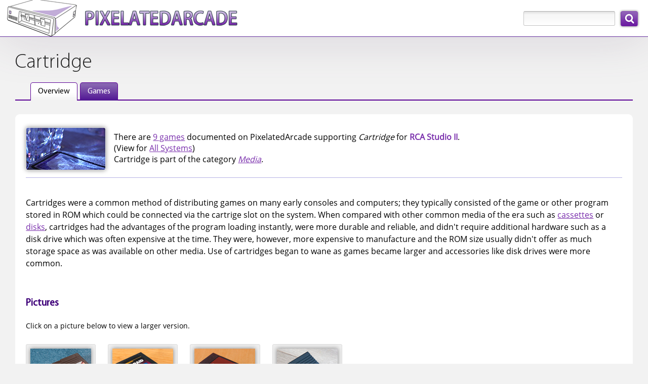

--- FILE ---
content_type: text/html; charset=utf-8
request_url: http://www.pixelatedarcade.com/tech_attributes/overview/rca-studio-ii/cartridge/
body_size: 3335
content:
<!DOCTYPE html>
<html lang="en">
<head>
	<meta charset="utf-8"/>
	<meta name="theme-color" content="#5c039a">
		<meta name="description" content="Overview of Cartridge - PixelatedArcade">
		<meta property="og:description" content="Overview of Cartridge - PixelatedArcade" />
	<meta property="og:site_name" content="PixelatedArcade" />
	<meta property="og:type" content="website" />
	<meta property="og:title" content="Cartridge" />
		<meta property="og:image" content="http://www.pixelatedarcade.com/assets/pxogimage.jpg" />
	
		<meta property="og:image:width" content="1200" />
		<meta property="og:image:height" content="630" />	
	  
	<link rel="icon" sizes="192x192" href="/icon.png">
	<link rel="apple-touch-icon" href="/icon.png">
	<link rel="apple-touch-icon" sizes="76x76" href="/touch-icon-ipad.png">
	<link rel="apple-touch-icon" sizes="120x120" href="/touch-icon-iphone-retina.png">
	<link rel="apple-touch-icon" sizes="152x152" href="/touch-icon-ipad-retina.png">
	<link rel="shortcut icon" type="image/x-icon" href="/pxfavicon.ico" />
	<title>Cartridge - PixelatedArcade</title>
	<link rel="stylesheet" href="/assets/application-c9342824cdf61e3f842c8eb5acf0bdcc5d4769d0ba7cd36ea226813e81b91e13.css" media="all" />
	<script src="/assets/application-ba01da680461cf7f8f68eb3cb08f0fb2ba08b957b6e9ad5f6f8206c75caa9245.js" crossorigin="anonymous"></script>
    <link rel="stylesheet" type="text/css" href="/static/css/tooltipster.bundle.min.css" />
    <link rel="stylesheet" type="text/css" href="/static/css/tooltipster-sideTip-light.min.css" />
    <script type="text/javascript" src="/static/js/tooltipster.bundle.min.js"></script>
	<meta name="csrf-param" content="authenticity_token" />
<meta name="csrf-token" content="N5DpmQtzgdH_zlYOI_arlaNrnjHgIfnamMSMu7LnY6oI4XEEIlQwL3J9y023OKS-7C9-wKzQCF0yRqcobv-xpQ" />
	<meta name="viewport" content="width=device-width, user-scalable=yes, initial-scale=1" />

		<!-- Global site tag (gtag.js) - Google Analytics -->
		<script async src="https://www.googletagmanager.com/gtag/js?id=G-B41WC8VJHS"></script>
		<script>
			window.dataLayer = window.dataLayer || [];
			function gtag(){dataLayer.push(arguments);}
			gtag('js', new Date());

			gtag('config', 'G-B41WC8VJHS');
		</script>

</head>
    <body class="shaded">
		<div id="pageContainer">
			
            <header>
                <a href="/" id="pxLogo">
                    <img src="/assets/logos/theme2/PixelatedArcadeLogo.png"
                        srcset="/assets/logos/theme2/PixelatedArcadeLogo@2x.png 2x"
                        alt="PixelatedArcade homepage"
                        height="72"
                        width="456" />
                </a>
				<div id="globalSearch">
					<form action="/search" accept-charset="UTF-8" method="get">
						<div id="searchInputContainer">
							<label for="global-search" class="visuallyHidden">Search: </label>
							<input type="text" name="search_terms" id="global-search" maxlength="255" size="20" />
						</div>
						<input type="submit" name="commit" value="Search" data-disable-with="Search" />
</form>				</div>
            </header>
		
			<main>
				<h1>Cartridge</h1>


<ul class="attribute-details-tabs">
		<li class="selected"><span class="selectedTab">Overview</span></li>
	
		<li><a href="/tech_attributes/rca-studio-ii/cartridge">Games</a></li>
</ul>


<div id="techAttributeContainer" class="attribute-details-container">
    <div class="attribute-details">
        <div id="techAttributeStyleContainer" class="attribute-details-body">
            
<div id="techAttributeLogo">
	
</div>
	<div id="defaultTechAttributeOverview">
            <img src="/assets/backgrounds/tech-attribute-overview-2024.png" srcset="/assets/backgrounds/tech-attribute-overview-2024@2x.png 2x" alt="" width="156" height="83" />

		There are <a href="/tech_attributes/rca-studio-ii/cartridge">9 games</a> documented on PixelatedArcade
		supporting <em>Cartridge</em> for <span class='techAttributePlatform'>RCA Studio II</span>.
		<br />
		(View for <a href="/tech_attributes/overview/cartridge">All Systems</a>)
	<br />
	Cartridge is part of the category <i><a href="/attribute_categories/media">Media</a></i>.
</div>

<div id="techAttributeOverview">
	<p>Cartridges were a common method of distributing games on many early consoles and computers; they typically consisted of the
  game or other program stored in ROM which could be connected via the cartrige slot on the system.
  When compared with other common media of the era such as <a href="/tech_attributes/overview/cassette-tape">cassettes</a>
  or <a href="/tech_attributes/overview/5-25-disk">disks</a>, 
  cartridges had the advantages of the program loading instantly, were more durable and reliable, and didn't require
  additional hardware such as a disk drive which was often expensive at the time. They were, however, more expensive
  to manufacture and the ROM size usually didn't offer as much storage space as was available on other media.
  Use of cartridges began to wane as games became larger and accessories like disk drives were more common.
</p>
</div>



<div id="techAttributeAdditional">
		<h3>Pictures</h3>
		<span class="smaller">Click on a picture below to view a larger version.</span>
				<br /><br />


	<div class="pictureGalleryContainer">
			<div class="coverThumbGroup">
<div class="picture-container">
	<a href="/pictures/13795" 
		class="fancy_cover" 
		data-fancybox="picture_gallery_1815" 
		data-srcset="https://pixelatedarcade.s3.us-east-005.dream.io/pictures/TechAttribute/1815/picture_2006-cave-in-commodore-vic-20-game-cartridge.jpg"
		data-caption="<b>Cave In Commodore VIC-20 game cartridge</b>
">
            <img src="https://pixelatedarcade.s3.us-east-005.dream.io/pictures/TechAttribute/1815/square_thumb_2006-cave-in-commodore-vic-20-game-cartridge.jpg"
                srcset="https://pixelatedarcade.s3.us-east-005.dream.io/pictures/TechAttribute/1815/dpi2x_square_thumb_2006-cave-in-commodore-vic-20-game-cartridge.jpg 2x" 
                class="tooltip"
                alt="Cave In Commodore VIC-20 game cartridge" 
                title="Cave In Commodore VIC-20 game cartridge"
                width="120" 
                height="120" />
    </a>
</div>
</div>
			<div class="coverThumbGroup">
<div class="picture-container">
	<a href="/pictures/13796" 
		class="fancy_cover" 
		data-fancybox="picture_gallery_1815" 
		data-srcset="https://pixelatedarcade.s3.us-east-005.dream.io/pictures/TechAttribute/1815/picture_4841-river-raid-intellivision-game-cartridge.jpg"
		data-caption="<b>River Raid Intellivision game cartridge</b>
">
            <img src="https://pixelatedarcade.s3.us-east-005.dream.io/pictures/TechAttribute/1815/square_thumb_4841-river-raid-intellivision-game-cartridge.jpg"
                srcset="https://pixelatedarcade.s3.us-east-005.dream.io/pictures/TechAttribute/1815/dpi2x_square_thumb_4841-river-raid-intellivision-game-cartridge.jpg 2x" 
                class="tooltip"
                alt="River Raid Intellivision game cartridge" 
                title="River Raid Intellivision game cartridge"
                width="120" 
                height="120" />
    </a>
</div>
</div>
			<div class="coverThumbGroup">
<div class="picture-container">
	<a href="/pictures/13797" 
		class="fancy_cover" 
		data-fancybox="picture_gallery_1815" 
		data-srcset="https://pixelatedarcade.s3.us-east-005.dream.io/pictures/TechAttribute/1815/picture_ea0b-pitfall-ii-ibm-pcjr-game-cartridge.jpg"
		data-caption="<b>Pitfall II IBM PCjr game cartridge</b>
">
            <img src="https://pixelatedarcade.s3.us-east-005.dream.io/pictures/TechAttribute/1815/square_thumb_ea0b-pitfall-ii-ibm-pcjr-game-cartridge.jpg"
                srcset="https://pixelatedarcade.s3.us-east-005.dream.io/pictures/TechAttribute/1815/dpi2x_square_thumb_ea0b-pitfall-ii-ibm-pcjr-game-cartridge.jpg 2x" 
                class="tooltip"
                alt="Pitfall II IBM PCjr game cartridge" 
                title="Pitfall II IBM PCjr game cartridge"
                width="120" 
                height="120" />
    </a>
</div>
</div>
			<div class="coverThumbGroup">
<div class="picture-container">
	<a href="/pictures/13798" 
		class="fancy_cover" 
		data-fancybox="picture_gallery_1815" 
		data-srcset="https://pixelatedarcade.s3.us-east-005.dream.io/pictures/TechAttribute/1815/picture_1c92-burgertime-mattel-aquarius-game-cartridge.jpg"
		data-caption="<b>BurgerTime Mattel Aquarius game cartridge</b>
">
            <img src="https://pixelatedarcade.s3.us-east-005.dream.io/pictures/TechAttribute/1815/square_thumb_1c92-burgertime-mattel-aquarius-game-cartridge.jpg"
                srcset="https://pixelatedarcade.s3.us-east-005.dream.io/pictures/TechAttribute/1815/dpi2x_square_thumb_1c92-burgertime-mattel-aquarius-game-cartridge.jpg 2x" 
                class="tooltip"
                alt="BurgerTime Mattel Aquarius game cartridge" 
                title="BurgerTime Mattel Aquarius game cartridge"
                width="120" 
                height="120" />
    </a>
</div>
</div>
	</div>

		
	
	


	
</div>


<div class="clear"></div>

<br />
<div class="attributePlatformBlock">
	<div class="attributePlatformHeader">Platforms</div>
	<div class="objectDescription">
		<em>Cartridge</em> is available for the following platforms:<br />
			<div class="platform">
				<a href="/tech_attributes/overview/atari-2600/cartridge/">Atari 2600</a>, 
			</div>
			<div class="platform">
				<a href="/tech_attributes/overview/atari-7800/cartridge/">Atari 7800</a>, 
			</div>
			<div class="platform">
				<a href="/tech_attributes/overview/atari-8-bit/cartridge/">Atari 8-bit</a>, 
			</div>
			<div class="platform">
				<a href="/tech_attributes/overview/bally-astrocade/cartridge/">Bally Astrocade</a>, 
			</div>
			<div class="platform">
				<a href="/tech_attributes/overview/commodore-16-and-plus-4/cartridge/">Commodore 16 &amp; Plus/4</a>, 
			</div>
			<div class="platform">
				<a href="/tech_attributes/overview/commodore-64/cartridge/">Commodore 64</a>, 
			</div>
			<div class="platform">
				<a href="/tech_attributes/overview/commodore-vic-20/cartridge/">Commodore VIC-20</a>, 
			</div>
			<div class="platform">
				<a href="/tech_attributes/overview/dragon-32-64/cartridge/">Dragon 32/64</a>, 
			</div>
			<div class="platform">
				<a href="/tech_attributes/overview/game-boy/cartridge/">Game Boy</a>, 
			</div>
			<div class="platform">
				<a href="/tech_attributes/overview/game-boy-color/cartridge/">Game Boy Color</a>, 
			</div>
			<div class="platform">
				<a href="/tech_attributes/overview/intellivision/cartridge/">Intellivision</a>, 
			</div>
			<div class="platform">
				<a href="/tech_attributes/overview/mattel-aquarius/cartridge/">Mattel Aquarius</a>, 
			</div>
			<div class="platform">
				<a href="/tech_attributes/overview/msx/cartridge/">MSX</a>, 
			</div>
			<div class="platform">
				<a href="/tech_attributes/overview/nes/cartridge/">NES / Famicom</a>, 
			</div>
			<div class="platform">
				<a href="/tech_attributes/overview/rca-studio-ii/cartridge/">RCA Studio II</a>, 
			</div>
			<div class="platform">
				<a href="/tech_attributes/overview/sega-32x/cartridge/">Sega 32X</a>, 
			</div>
			<div class="platform">
				<a href="/tech_attributes/overview/sega-genesis-mega-drive/cartridge/">Sega Genesis / Mega Drive</a>, 
			</div>
			<div class="platform">
				<a href="/tech_attributes/overview/sega-sg-1000/cartridge/">Sega SG-1000</a>, 
			</div>
			<div class="platform">
				<a href="/tech_attributes/overview/sord-m5/cartridge/">Sord M5</a>, 
			</div>
			<div class="platform">
				<a href="/tech_attributes/overview/super-nes/cartridge/">Super NES</a>, 
			</div>
			<div class="platform">
				<a href="/tech_attributes/overview/ti-99-4a/cartridge/">TI-99/4A</a>, 
			</div>
			<div class="platform">
				<a href="/tech_attributes/overview/trs-80-color-computer/cartridge/">TRS-80 Color Computer</a>, 
			</div>
			<div class="platform">
				<a href="/tech_attributes/overview/vectrex/cartridge/">Vectrex</a>, 
			</div>
			<div class="platform">
				<a href="/tech_attributes/overview/zx-spectrum/cartridge/">ZX Spectrum</a>
			</div>
	</div>
</div>


        </div>
    </div>
</div>




	
				<div class="clear"></div>
			</main>
		
			<footer>
				<div id="footerContent">
					<nav>
						<ul>
							<li class="browse"><a href="/browse">Browse Games</a></li>
							<li class="search"><a href="/search/advanced">Search the Database</a></li>
							<li class="platforms"><a href="/platforms">Platforms</a></li>
							<li class="news"><a href="/news">News</a></li>
							<li class="archives"><a href="/archives">Archives</a></li>
							<li class="about"><a href="/home/about">About</a></li>
						</ul>
					</nav>						
					&copy;  2026 PixelatedArcade
					<div id="loginArea">
					</div>	
				</div>
			</footer>
		</div>	

</body>
</html>